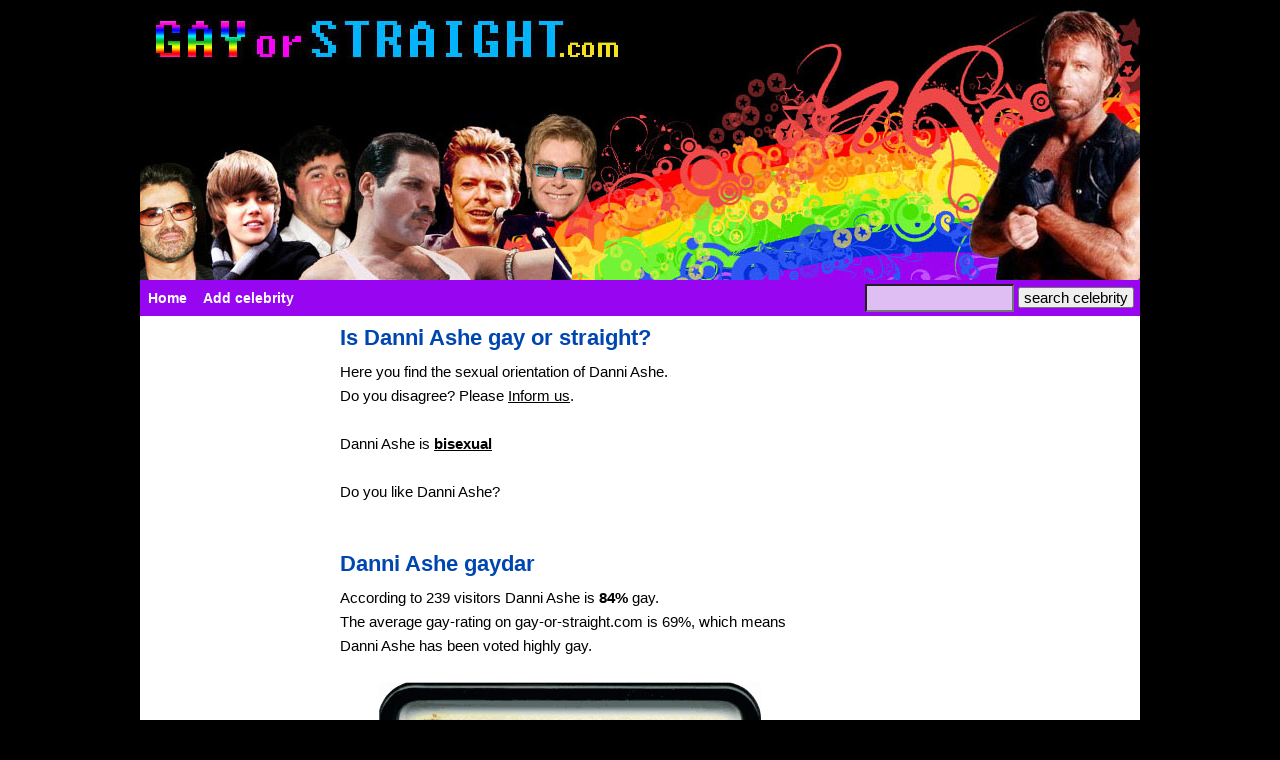

--- FILE ---
content_type: text/html; charset=utf-8
request_url: https://gay-or-straight.com/Danni%20Ashe
body_size: 2606
content:
<!DOCTYPE HTML PUBLIC "i//W3C//DTD HTML 4.01 Transitional//EN"
"http://www.w3.org/TR/html4/loose.dtd">
<html>
<head>
<title>Danni Ashe gay or straight?</title>
<meta name=viewport content="width=device-width, initial-scale=1">
<meta http-equiv="Content-Type" content="text/html; charset=utf-8">
<meta name="google-site-verification" content="OQcAdU20RaVyijnLrAEaopeJI32G4_8EXFcXycB-XFA" />
<LINK href="/i/css.css" rel="stylesheet" type="text/css">
<script type="text/javascript"> 
function w(u,did,ups,downs,d) {
	document.getElementById('u'+did).innerHTML = ups;
	document.getElementById('d'+did).innerHTML = downs;

	document.getElementById('iframe').setAttribute('src','/i/rate.php?i='+did+'&d='+d);
	}
</script> 
<SCRIPT TYPE="text/javascript">
function search()
{
window.location='/i/search.php?q='+window.document.zoekform.zoek.value;
return false;
}
</SCRIPT>
<script async src="//pagead2.googlesyndication.com/pagead/js/adsbygoogle.js"></script>
<script>
  (adsbygoogle = window.adsbygoogle || []).push({
    google_ad_client: "ca-pub-0736501223732422",
    enable_page_level_ads: true
  });
</script>
</head>
<body id="main" bgcolor="#000">
<div id="container">
	<div id="layout">
						<div id="header">
			<div id="headerleft">
				<a href="/"><img src="/i/files/logo.jpg" id="headerlogo"></a>
			</div>
			<div id="headermiddle">
							</div>
			<div id="headerright">
			</div>
		</div> <!-- header -->
		<div id="menu">
						<li><a href="/">Home</a></li>
			<li><a href="/i/search.php">Add celebrity</a></li>

			
			<form action="/i/search.php" name="zoekform" id="zoekform" style="display:inline;"><input type="text" style="background-color: #dfbef3" size=15 name=q  value=""> <input type=submit value=" search celebrity "></form>
		</div> <!-- menu -->
		<div style="clear:both;" id="body">
			<div id="bodyleft">
									<style>
					.gay-or-straight-responsive-left { width: 100%; height: 90px; }
					@media(min-width: 839px) { .gay-or-straight-responsive-left { width: 160px; height: 600px; } }
					@media(min-width: 1000px) { .gay-or-straight-responsive-left { width: 160px; height: 600px; } }
					</style>
					<script async src="//pagead2.googlesyndication.com/pagead/js/adsbygoogle.js"></script>
					<!-- gay-or-straight responsive left -->
					<ins class="adsbygoogle gay-or-straight-responsive-left"
					     style="display:inline-block"
					     data-full-width-responsive="true"
					     data-ad-client="ca-pub-0736501223732422"
					     data-ad-slot="2660978560"></ins>
					<script>
					(adsbygoogle = window.adsbygoogle || []).push({});
					</script>
							</div>
			<div id="bodymiddle">
				<div id="bodymiddle_container">
<div class="maincontent maincontent_bg"><div style="border: 0px solid red; width: 100%;margin: 0px auto;"><h1 style="margin-bottom:10px;">Is Danni Ashe gay or straight?</h1>Here you find the sexual orientation of Danni Ashe. <br>Do you disagree? Please <A style="color:black;" href="/i/update.php?name=Danni%20Ashe" rel=nofollow>Inform us</a>.<br><br>Danni Ashe is <b><u>bisexual</u></b><br><br>Do you like Danni Ashe?
	<br><div class="fb-like" data-send="false" data-layout="button_count" data-width="120" data-show-faces="false" data-font="verdana"></div>

<br>
<br><h1 style="margin-bottom:10px;">Danni Ashe gaydar</h1>According to 239 visitors Danni Ashe is <b>84%</b> gay.<br>The average gay-rating on gay-or-straight.com is 69%, which means Danni Ashe has been voted highly gay.<br><br><center>
<style>
.gayometer {  width: 180px; height: 151px; }
@media(min-width: 220px) { .gayometer{ width: 200px; height: 151px; } }
@media(min-width: 260px) { .gayometer{ width: 240px; height: 181px; } }
@media(min-width: 300px) { .gayometer{ width: 280px; height: 211px; } }
@media(min-width: 340px) { .gayometer{ width: 320px; height: 241px; } }
@media(min-width: 380px) { .gayometer{ width: 360px; height: 271px; } }
@media(min-width: 420px) { .gayometer{ width: 382px; height: 288px; } }
</style>
					
<div class="gayometer" style="background-size: 100%;background-image:url(/i/files/gay-o-meter.jpg);">
<img src="/i/files/80.gif" class="gayometer">
</div>

<br>
<div style="width:100%;text-align:center">Please vote! How gay is Danni Ashe? <br><Br>
not gay - <form method="post" style="display:inline">
<input type=hidden name=rating value="1">
<input type=submit value="0%">
</form>
<form method="post" style="display:inline">
<input type=hidden name=rating value="10">
<input type=submit value="10">
</form>
<form method="post" style="display:inline">
<input type=hidden name=rating value="20">
<input type=submit value="20">
</form>
<form method="post" style="display:inline">
<input type=hidden name=rating value="30">
<input type=submit value="30">
</form>
<form method="post" style="display:inline">
<input type=hidden name=rating value="40">
<input type=submit value="40">
</form>
<form method="post" style="display:inline">
<input type=hidden name=rating value="50">
<input type=submit value="50">
</form>
<form method="post" style="display:inline">
<input type=hidden name=rating value="60">
<input type=submit value="60">
</form>
<form method="post" style="display:inline">
<input type=hidden name=rating value="70">
<input type=submit value="70">
</form>
<form method="post" style="display:inline">
<input type=hidden name=rating value="80">
<input type=submit value="80">
</form>
<form method="post" style="display:inline">
<input type=hidden name=rating value="90">
<input type=submit value="90">
</form>
<form method="post" style="display:inline">
<input type=hidden name=rating value="100">
<input type=submit value="100%">
</form> - gay

</div></center>	
<br><br>
<form method=post>
<table cellpadding=6 cellspacing=0 style="border: 3px solid #bababa; background-color: #e3e3e3" width="100%">
<tr style="background-color: #bababa;"><td colspan=2> &nbsp;leave a comment</td></tr>
<tr><td height=30> &nbsp; <nobr>Name: <input type=text name="cname" value="" style="width: 100px; background-color: #fffabf;"></nobr></td><td>E-mail: <input type=text name="cemail" value="" style="width: 50px;background-color: #fffabf;"> <font color=gray style="font-size: 11px;font-color: #888888;">(optional)</font></td></tr>
<tr><td colspan=2 style="padding-left:10px;"><textarea style="width: 100%;height:100px;background-color: #fffabf;font-size: 14px;" name="ccomment"></textarea>
<div style="float: left;font-size: 10px;color:#888888;">* No disrespectful messages, or claims without (reliable) sources</div>

</td></tr><tr><td align=right colspan=2 height=30><input type=submit name="submitcomment" value="&nbsp;  post comment &nbsp; ">&nbsp; &nbsp; &nbsp; &nbsp; </form></td></tr>
</table>
<br><br><table border=0 width=100%><tr><td align=left>< <a href="Danna%20Paola">Danna Paola</a></td><td> </td><td align=right><a href="Danni%20Wells">Danni Wells</a> ></td></tr></table><br></div></div>

				</div> <!-- bodymiddle_container -->
			</div> <!-- bodymiddle -->
			<div id="bodyright" style="padding-bottom:20px;">
								
					<style>
					.gay-or-straight-responsive-right { width: 100%; height: 285px; }
					@media(min-width: 839px) { .gay-or-straight-responsive-right { width: 160px; height: 600px; } }
					@media(min-width: 1000px) { .gay-or-straight-responsive-right { width: 300px; height: 600px; } }
					</style>
					<script async src="//pagead2.googlesyndication.com/pagead/js/adsbygoogle.js"></script>
					<!-- gay-or-straight responsive  right -->
					<ins class="adsbygoogle gay-or-straight-responsive-right"
					     style="display:inline-block"
					     data-ad-client="ca-pub-0736501223732422"
					     data-ad-slot="5614444960"></ins>
					<script>
					(adsbygoogle = window.adsbygoogle || []).push({});
					</script>
								
			</div>  <!-- bodyright  -->
		</div>
		<div style="clear:both;" id="footer">
				<div id="footermiddle_container">
				Disclaimer: We show the sexual orientation of celebrities who are open about their sexuality. All voting is done by visitors.
				Don't take the ratings seriously, it's rare to see a celebrity on this website who has not been voted gay. <A href="/i/contact.php" rel="nofollow" style="color:#FFF;">contact us</a>.
				<iframe id="iframe" style="display:none;"></iframe>
			</div> <!-- footermiddle_container -->
		</div>
	<div> <!-- layout -->
<div>	 <!-- container -->
</body>
</html>

--- FILE ---
content_type: text/html; charset=utf-8
request_url: https://www.google.com/recaptcha/api2/aframe
body_size: 220
content:
<!DOCTYPE HTML><html><head><meta http-equiv="content-type" content="text/html; charset=UTF-8"></head><body><script nonce="tHbSwaVu-Tq1TiCU164oiA">/** Anti-fraud and anti-abuse applications only. See google.com/recaptcha */ try{var clients={'sodar':'https://pagead2.googlesyndication.com/pagead/sodar?'};window.addEventListener("message",function(a){try{if(a.source===window.parent){var b=JSON.parse(a.data);var c=clients[b['id']];if(c){var d=document.createElement('img');d.src=c+b['params']+'&rc='+(localStorage.getItem("rc::a")?sessionStorage.getItem("rc::b"):"");window.document.body.appendChild(d);sessionStorage.setItem("rc::e",parseInt(sessionStorage.getItem("rc::e")||0)+1);localStorage.setItem("rc::h",'1768721211865');}}}catch(b){}});window.parent.postMessage("_grecaptcha_ready", "*");}catch(b){}</script></body></html>